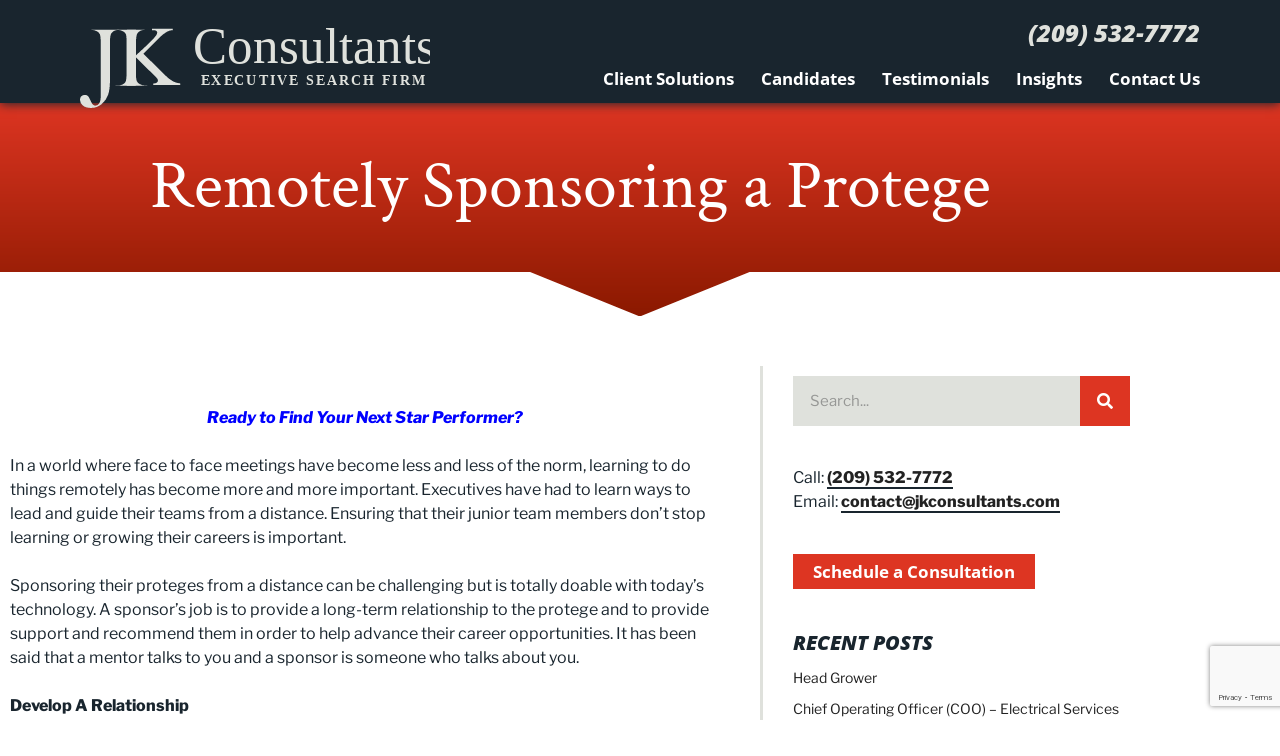

--- FILE ---
content_type: text/html; charset=utf-8
request_url: https://www.google.com/recaptcha/api2/anchor?ar=1&k=6Ld718MUAAAAAExQdKk8gamc4wfFRKQrEs02PlbU&co=aHR0cHM6Ly93d3cuamtjb25zdWx0YW50cy5jb206NDQz&hl=en&v=N67nZn4AqZkNcbeMu4prBgzg&theme=light&size=invisible&badge=bottomright&anchor-ms=20000&execute-ms=30000&cb=wv78nkhv2vc1
body_size: 49474
content:
<!DOCTYPE HTML><html dir="ltr" lang="en"><head><meta http-equiv="Content-Type" content="text/html; charset=UTF-8">
<meta http-equiv="X-UA-Compatible" content="IE=edge">
<title>reCAPTCHA</title>
<style type="text/css">
/* cyrillic-ext */
@font-face {
  font-family: 'Roboto';
  font-style: normal;
  font-weight: 400;
  font-stretch: 100%;
  src: url(//fonts.gstatic.com/s/roboto/v48/KFO7CnqEu92Fr1ME7kSn66aGLdTylUAMa3GUBHMdazTgWw.woff2) format('woff2');
  unicode-range: U+0460-052F, U+1C80-1C8A, U+20B4, U+2DE0-2DFF, U+A640-A69F, U+FE2E-FE2F;
}
/* cyrillic */
@font-face {
  font-family: 'Roboto';
  font-style: normal;
  font-weight: 400;
  font-stretch: 100%;
  src: url(//fonts.gstatic.com/s/roboto/v48/KFO7CnqEu92Fr1ME7kSn66aGLdTylUAMa3iUBHMdazTgWw.woff2) format('woff2');
  unicode-range: U+0301, U+0400-045F, U+0490-0491, U+04B0-04B1, U+2116;
}
/* greek-ext */
@font-face {
  font-family: 'Roboto';
  font-style: normal;
  font-weight: 400;
  font-stretch: 100%;
  src: url(//fonts.gstatic.com/s/roboto/v48/KFO7CnqEu92Fr1ME7kSn66aGLdTylUAMa3CUBHMdazTgWw.woff2) format('woff2');
  unicode-range: U+1F00-1FFF;
}
/* greek */
@font-face {
  font-family: 'Roboto';
  font-style: normal;
  font-weight: 400;
  font-stretch: 100%;
  src: url(//fonts.gstatic.com/s/roboto/v48/KFO7CnqEu92Fr1ME7kSn66aGLdTylUAMa3-UBHMdazTgWw.woff2) format('woff2');
  unicode-range: U+0370-0377, U+037A-037F, U+0384-038A, U+038C, U+038E-03A1, U+03A3-03FF;
}
/* math */
@font-face {
  font-family: 'Roboto';
  font-style: normal;
  font-weight: 400;
  font-stretch: 100%;
  src: url(//fonts.gstatic.com/s/roboto/v48/KFO7CnqEu92Fr1ME7kSn66aGLdTylUAMawCUBHMdazTgWw.woff2) format('woff2');
  unicode-range: U+0302-0303, U+0305, U+0307-0308, U+0310, U+0312, U+0315, U+031A, U+0326-0327, U+032C, U+032F-0330, U+0332-0333, U+0338, U+033A, U+0346, U+034D, U+0391-03A1, U+03A3-03A9, U+03B1-03C9, U+03D1, U+03D5-03D6, U+03F0-03F1, U+03F4-03F5, U+2016-2017, U+2034-2038, U+203C, U+2040, U+2043, U+2047, U+2050, U+2057, U+205F, U+2070-2071, U+2074-208E, U+2090-209C, U+20D0-20DC, U+20E1, U+20E5-20EF, U+2100-2112, U+2114-2115, U+2117-2121, U+2123-214F, U+2190, U+2192, U+2194-21AE, U+21B0-21E5, U+21F1-21F2, U+21F4-2211, U+2213-2214, U+2216-22FF, U+2308-230B, U+2310, U+2319, U+231C-2321, U+2336-237A, U+237C, U+2395, U+239B-23B7, U+23D0, U+23DC-23E1, U+2474-2475, U+25AF, U+25B3, U+25B7, U+25BD, U+25C1, U+25CA, U+25CC, U+25FB, U+266D-266F, U+27C0-27FF, U+2900-2AFF, U+2B0E-2B11, U+2B30-2B4C, U+2BFE, U+3030, U+FF5B, U+FF5D, U+1D400-1D7FF, U+1EE00-1EEFF;
}
/* symbols */
@font-face {
  font-family: 'Roboto';
  font-style: normal;
  font-weight: 400;
  font-stretch: 100%;
  src: url(//fonts.gstatic.com/s/roboto/v48/KFO7CnqEu92Fr1ME7kSn66aGLdTylUAMaxKUBHMdazTgWw.woff2) format('woff2');
  unicode-range: U+0001-000C, U+000E-001F, U+007F-009F, U+20DD-20E0, U+20E2-20E4, U+2150-218F, U+2190, U+2192, U+2194-2199, U+21AF, U+21E6-21F0, U+21F3, U+2218-2219, U+2299, U+22C4-22C6, U+2300-243F, U+2440-244A, U+2460-24FF, U+25A0-27BF, U+2800-28FF, U+2921-2922, U+2981, U+29BF, U+29EB, U+2B00-2BFF, U+4DC0-4DFF, U+FFF9-FFFB, U+10140-1018E, U+10190-1019C, U+101A0, U+101D0-101FD, U+102E0-102FB, U+10E60-10E7E, U+1D2C0-1D2D3, U+1D2E0-1D37F, U+1F000-1F0FF, U+1F100-1F1AD, U+1F1E6-1F1FF, U+1F30D-1F30F, U+1F315, U+1F31C, U+1F31E, U+1F320-1F32C, U+1F336, U+1F378, U+1F37D, U+1F382, U+1F393-1F39F, U+1F3A7-1F3A8, U+1F3AC-1F3AF, U+1F3C2, U+1F3C4-1F3C6, U+1F3CA-1F3CE, U+1F3D4-1F3E0, U+1F3ED, U+1F3F1-1F3F3, U+1F3F5-1F3F7, U+1F408, U+1F415, U+1F41F, U+1F426, U+1F43F, U+1F441-1F442, U+1F444, U+1F446-1F449, U+1F44C-1F44E, U+1F453, U+1F46A, U+1F47D, U+1F4A3, U+1F4B0, U+1F4B3, U+1F4B9, U+1F4BB, U+1F4BF, U+1F4C8-1F4CB, U+1F4D6, U+1F4DA, U+1F4DF, U+1F4E3-1F4E6, U+1F4EA-1F4ED, U+1F4F7, U+1F4F9-1F4FB, U+1F4FD-1F4FE, U+1F503, U+1F507-1F50B, U+1F50D, U+1F512-1F513, U+1F53E-1F54A, U+1F54F-1F5FA, U+1F610, U+1F650-1F67F, U+1F687, U+1F68D, U+1F691, U+1F694, U+1F698, U+1F6AD, U+1F6B2, U+1F6B9-1F6BA, U+1F6BC, U+1F6C6-1F6CF, U+1F6D3-1F6D7, U+1F6E0-1F6EA, U+1F6F0-1F6F3, U+1F6F7-1F6FC, U+1F700-1F7FF, U+1F800-1F80B, U+1F810-1F847, U+1F850-1F859, U+1F860-1F887, U+1F890-1F8AD, U+1F8B0-1F8BB, U+1F8C0-1F8C1, U+1F900-1F90B, U+1F93B, U+1F946, U+1F984, U+1F996, U+1F9E9, U+1FA00-1FA6F, U+1FA70-1FA7C, U+1FA80-1FA89, U+1FA8F-1FAC6, U+1FACE-1FADC, U+1FADF-1FAE9, U+1FAF0-1FAF8, U+1FB00-1FBFF;
}
/* vietnamese */
@font-face {
  font-family: 'Roboto';
  font-style: normal;
  font-weight: 400;
  font-stretch: 100%;
  src: url(//fonts.gstatic.com/s/roboto/v48/KFO7CnqEu92Fr1ME7kSn66aGLdTylUAMa3OUBHMdazTgWw.woff2) format('woff2');
  unicode-range: U+0102-0103, U+0110-0111, U+0128-0129, U+0168-0169, U+01A0-01A1, U+01AF-01B0, U+0300-0301, U+0303-0304, U+0308-0309, U+0323, U+0329, U+1EA0-1EF9, U+20AB;
}
/* latin-ext */
@font-face {
  font-family: 'Roboto';
  font-style: normal;
  font-weight: 400;
  font-stretch: 100%;
  src: url(//fonts.gstatic.com/s/roboto/v48/KFO7CnqEu92Fr1ME7kSn66aGLdTylUAMa3KUBHMdazTgWw.woff2) format('woff2');
  unicode-range: U+0100-02BA, U+02BD-02C5, U+02C7-02CC, U+02CE-02D7, U+02DD-02FF, U+0304, U+0308, U+0329, U+1D00-1DBF, U+1E00-1E9F, U+1EF2-1EFF, U+2020, U+20A0-20AB, U+20AD-20C0, U+2113, U+2C60-2C7F, U+A720-A7FF;
}
/* latin */
@font-face {
  font-family: 'Roboto';
  font-style: normal;
  font-weight: 400;
  font-stretch: 100%;
  src: url(//fonts.gstatic.com/s/roboto/v48/KFO7CnqEu92Fr1ME7kSn66aGLdTylUAMa3yUBHMdazQ.woff2) format('woff2');
  unicode-range: U+0000-00FF, U+0131, U+0152-0153, U+02BB-02BC, U+02C6, U+02DA, U+02DC, U+0304, U+0308, U+0329, U+2000-206F, U+20AC, U+2122, U+2191, U+2193, U+2212, U+2215, U+FEFF, U+FFFD;
}
/* cyrillic-ext */
@font-face {
  font-family: 'Roboto';
  font-style: normal;
  font-weight: 500;
  font-stretch: 100%;
  src: url(//fonts.gstatic.com/s/roboto/v48/KFO7CnqEu92Fr1ME7kSn66aGLdTylUAMa3GUBHMdazTgWw.woff2) format('woff2');
  unicode-range: U+0460-052F, U+1C80-1C8A, U+20B4, U+2DE0-2DFF, U+A640-A69F, U+FE2E-FE2F;
}
/* cyrillic */
@font-face {
  font-family: 'Roboto';
  font-style: normal;
  font-weight: 500;
  font-stretch: 100%;
  src: url(//fonts.gstatic.com/s/roboto/v48/KFO7CnqEu92Fr1ME7kSn66aGLdTylUAMa3iUBHMdazTgWw.woff2) format('woff2');
  unicode-range: U+0301, U+0400-045F, U+0490-0491, U+04B0-04B1, U+2116;
}
/* greek-ext */
@font-face {
  font-family: 'Roboto';
  font-style: normal;
  font-weight: 500;
  font-stretch: 100%;
  src: url(//fonts.gstatic.com/s/roboto/v48/KFO7CnqEu92Fr1ME7kSn66aGLdTylUAMa3CUBHMdazTgWw.woff2) format('woff2');
  unicode-range: U+1F00-1FFF;
}
/* greek */
@font-face {
  font-family: 'Roboto';
  font-style: normal;
  font-weight: 500;
  font-stretch: 100%;
  src: url(//fonts.gstatic.com/s/roboto/v48/KFO7CnqEu92Fr1ME7kSn66aGLdTylUAMa3-UBHMdazTgWw.woff2) format('woff2');
  unicode-range: U+0370-0377, U+037A-037F, U+0384-038A, U+038C, U+038E-03A1, U+03A3-03FF;
}
/* math */
@font-face {
  font-family: 'Roboto';
  font-style: normal;
  font-weight: 500;
  font-stretch: 100%;
  src: url(//fonts.gstatic.com/s/roboto/v48/KFO7CnqEu92Fr1ME7kSn66aGLdTylUAMawCUBHMdazTgWw.woff2) format('woff2');
  unicode-range: U+0302-0303, U+0305, U+0307-0308, U+0310, U+0312, U+0315, U+031A, U+0326-0327, U+032C, U+032F-0330, U+0332-0333, U+0338, U+033A, U+0346, U+034D, U+0391-03A1, U+03A3-03A9, U+03B1-03C9, U+03D1, U+03D5-03D6, U+03F0-03F1, U+03F4-03F5, U+2016-2017, U+2034-2038, U+203C, U+2040, U+2043, U+2047, U+2050, U+2057, U+205F, U+2070-2071, U+2074-208E, U+2090-209C, U+20D0-20DC, U+20E1, U+20E5-20EF, U+2100-2112, U+2114-2115, U+2117-2121, U+2123-214F, U+2190, U+2192, U+2194-21AE, U+21B0-21E5, U+21F1-21F2, U+21F4-2211, U+2213-2214, U+2216-22FF, U+2308-230B, U+2310, U+2319, U+231C-2321, U+2336-237A, U+237C, U+2395, U+239B-23B7, U+23D0, U+23DC-23E1, U+2474-2475, U+25AF, U+25B3, U+25B7, U+25BD, U+25C1, U+25CA, U+25CC, U+25FB, U+266D-266F, U+27C0-27FF, U+2900-2AFF, U+2B0E-2B11, U+2B30-2B4C, U+2BFE, U+3030, U+FF5B, U+FF5D, U+1D400-1D7FF, U+1EE00-1EEFF;
}
/* symbols */
@font-face {
  font-family: 'Roboto';
  font-style: normal;
  font-weight: 500;
  font-stretch: 100%;
  src: url(//fonts.gstatic.com/s/roboto/v48/KFO7CnqEu92Fr1ME7kSn66aGLdTylUAMaxKUBHMdazTgWw.woff2) format('woff2');
  unicode-range: U+0001-000C, U+000E-001F, U+007F-009F, U+20DD-20E0, U+20E2-20E4, U+2150-218F, U+2190, U+2192, U+2194-2199, U+21AF, U+21E6-21F0, U+21F3, U+2218-2219, U+2299, U+22C4-22C6, U+2300-243F, U+2440-244A, U+2460-24FF, U+25A0-27BF, U+2800-28FF, U+2921-2922, U+2981, U+29BF, U+29EB, U+2B00-2BFF, U+4DC0-4DFF, U+FFF9-FFFB, U+10140-1018E, U+10190-1019C, U+101A0, U+101D0-101FD, U+102E0-102FB, U+10E60-10E7E, U+1D2C0-1D2D3, U+1D2E0-1D37F, U+1F000-1F0FF, U+1F100-1F1AD, U+1F1E6-1F1FF, U+1F30D-1F30F, U+1F315, U+1F31C, U+1F31E, U+1F320-1F32C, U+1F336, U+1F378, U+1F37D, U+1F382, U+1F393-1F39F, U+1F3A7-1F3A8, U+1F3AC-1F3AF, U+1F3C2, U+1F3C4-1F3C6, U+1F3CA-1F3CE, U+1F3D4-1F3E0, U+1F3ED, U+1F3F1-1F3F3, U+1F3F5-1F3F7, U+1F408, U+1F415, U+1F41F, U+1F426, U+1F43F, U+1F441-1F442, U+1F444, U+1F446-1F449, U+1F44C-1F44E, U+1F453, U+1F46A, U+1F47D, U+1F4A3, U+1F4B0, U+1F4B3, U+1F4B9, U+1F4BB, U+1F4BF, U+1F4C8-1F4CB, U+1F4D6, U+1F4DA, U+1F4DF, U+1F4E3-1F4E6, U+1F4EA-1F4ED, U+1F4F7, U+1F4F9-1F4FB, U+1F4FD-1F4FE, U+1F503, U+1F507-1F50B, U+1F50D, U+1F512-1F513, U+1F53E-1F54A, U+1F54F-1F5FA, U+1F610, U+1F650-1F67F, U+1F687, U+1F68D, U+1F691, U+1F694, U+1F698, U+1F6AD, U+1F6B2, U+1F6B9-1F6BA, U+1F6BC, U+1F6C6-1F6CF, U+1F6D3-1F6D7, U+1F6E0-1F6EA, U+1F6F0-1F6F3, U+1F6F7-1F6FC, U+1F700-1F7FF, U+1F800-1F80B, U+1F810-1F847, U+1F850-1F859, U+1F860-1F887, U+1F890-1F8AD, U+1F8B0-1F8BB, U+1F8C0-1F8C1, U+1F900-1F90B, U+1F93B, U+1F946, U+1F984, U+1F996, U+1F9E9, U+1FA00-1FA6F, U+1FA70-1FA7C, U+1FA80-1FA89, U+1FA8F-1FAC6, U+1FACE-1FADC, U+1FADF-1FAE9, U+1FAF0-1FAF8, U+1FB00-1FBFF;
}
/* vietnamese */
@font-face {
  font-family: 'Roboto';
  font-style: normal;
  font-weight: 500;
  font-stretch: 100%;
  src: url(//fonts.gstatic.com/s/roboto/v48/KFO7CnqEu92Fr1ME7kSn66aGLdTylUAMa3OUBHMdazTgWw.woff2) format('woff2');
  unicode-range: U+0102-0103, U+0110-0111, U+0128-0129, U+0168-0169, U+01A0-01A1, U+01AF-01B0, U+0300-0301, U+0303-0304, U+0308-0309, U+0323, U+0329, U+1EA0-1EF9, U+20AB;
}
/* latin-ext */
@font-face {
  font-family: 'Roboto';
  font-style: normal;
  font-weight: 500;
  font-stretch: 100%;
  src: url(//fonts.gstatic.com/s/roboto/v48/KFO7CnqEu92Fr1ME7kSn66aGLdTylUAMa3KUBHMdazTgWw.woff2) format('woff2');
  unicode-range: U+0100-02BA, U+02BD-02C5, U+02C7-02CC, U+02CE-02D7, U+02DD-02FF, U+0304, U+0308, U+0329, U+1D00-1DBF, U+1E00-1E9F, U+1EF2-1EFF, U+2020, U+20A0-20AB, U+20AD-20C0, U+2113, U+2C60-2C7F, U+A720-A7FF;
}
/* latin */
@font-face {
  font-family: 'Roboto';
  font-style: normal;
  font-weight: 500;
  font-stretch: 100%;
  src: url(//fonts.gstatic.com/s/roboto/v48/KFO7CnqEu92Fr1ME7kSn66aGLdTylUAMa3yUBHMdazQ.woff2) format('woff2');
  unicode-range: U+0000-00FF, U+0131, U+0152-0153, U+02BB-02BC, U+02C6, U+02DA, U+02DC, U+0304, U+0308, U+0329, U+2000-206F, U+20AC, U+2122, U+2191, U+2193, U+2212, U+2215, U+FEFF, U+FFFD;
}
/* cyrillic-ext */
@font-face {
  font-family: 'Roboto';
  font-style: normal;
  font-weight: 900;
  font-stretch: 100%;
  src: url(//fonts.gstatic.com/s/roboto/v48/KFO7CnqEu92Fr1ME7kSn66aGLdTylUAMa3GUBHMdazTgWw.woff2) format('woff2');
  unicode-range: U+0460-052F, U+1C80-1C8A, U+20B4, U+2DE0-2DFF, U+A640-A69F, U+FE2E-FE2F;
}
/* cyrillic */
@font-face {
  font-family: 'Roboto';
  font-style: normal;
  font-weight: 900;
  font-stretch: 100%;
  src: url(//fonts.gstatic.com/s/roboto/v48/KFO7CnqEu92Fr1ME7kSn66aGLdTylUAMa3iUBHMdazTgWw.woff2) format('woff2');
  unicode-range: U+0301, U+0400-045F, U+0490-0491, U+04B0-04B1, U+2116;
}
/* greek-ext */
@font-face {
  font-family: 'Roboto';
  font-style: normal;
  font-weight: 900;
  font-stretch: 100%;
  src: url(//fonts.gstatic.com/s/roboto/v48/KFO7CnqEu92Fr1ME7kSn66aGLdTylUAMa3CUBHMdazTgWw.woff2) format('woff2');
  unicode-range: U+1F00-1FFF;
}
/* greek */
@font-face {
  font-family: 'Roboto';
  font-style: normal;
  font-weight: 900;
  font-stretch: 100%;
  src: url(//fonts.gstatic.com/s/roboto/v48/KFO7CnqEu92Fr1ME7kSn66aGLdTylUAMa3-UBHMdazTgWw.woff2) format('woff2');
  unicode-range: U+0370-0377, U+037A-037F, U+0384-038A, U+038C, U+038E-03A1, U+03A3-03FF;
}
/* math */
@font-face {
  font-family: 'Roboto';
  font-style: normal;
  font-weight: 900;
  font-stretch: 100%;
  src: url(//fonts.gstatic.com/s/roboto/v48/KFO7CnqEu92Fr1ME7kSn66aGLdTylUAMawCUBHMdazTgWw.woff2) format('woff2');
  unicode-range: U+0302-0303, U+0305, U+0307-0308, U+0310, U+0312, U+0315, U+031A, U+0326-0327, U+032C, U+032F-0330, U+0332-0333, U+0338, U+033A, U+0346, U+034D, U+0391-03A1, U+03A3-03A9, U+03B1-03C9, U+03D1, U+03D5-03D6, U+03F0-03F1, U+03F4-03F5, U+2016-2017, U+2034-2038, U+203C, U+2040, U+2043, U+2047, U+2050, U+2057, U+205F, U+2070-2071, U+2074-208E, U+2090-209C, U+20D0-20DC, U+20E1, U+20E5-20EF, U+2100-2112, U+2114-2115, U+2117-2121, U+2123-214F, U+2190, U+2192, U+2194-21AE, U+21B0-21E5, U+21F1-21F2, U+21F4-2211, U+2213-2214, U+2216-22FF, U+2308-230B, U+2310, U+2319, U+231C-2321, U+2336-237A, U+237C, U+2395, U+239B-23B7, U+23D0, U+23DC-23E1, U+2474-2475, U+25AF, U+25B3, U+25B7, U+25BD, U+25C1, U+25CA, U+25CC, U+25FB, U+266D-266F, U+27C0-27FF, U+2900-2AFF, U+2B0E-2B11, U+2B30-2B4C, U+2BFE, U+3030, U+FF5B, U+FF5D, U+1D400-1D7FF, U+1EE00-1EEFF;
}
/* symbols */
@font-face {
  font-family: 'Roboto';
  font-style: normal;
  font-weight: 900;
  font-stretch: 100%;
  src: url(//fonts.gstatic.com/s/roboto/v48/KFO7CnqEu92Fr1ME7kSn66aGLdTylUAMaxKUBHMdazTgWw.woff2) format('woff2');
  unicode-range: U+0001-000C, U+000E-001F, U+007F-009F, U+20DD-20E0, U+20E2-20E4, U+2150-218F, U+2190, U+2192, U+2194-2199, U+21AF, U+21E6-21F0, U+21F3, U+2218-2219, U+2299, U+22C4-22C6, U+2300-243F, U+2440-244A, U+2460-24FF, U+25A0-27BF, U+2800-28FF, U+2921-2922, U+2981, U+29BF, U+29EB, U+2B00-2BFF, U+4DC0-4DFF, U+FFF9-FFFB, U+10140-1018E, U+10190-1019C, U+101A0, U+101D0-101FD, U+102E0-102FB, U+10E60-10E7E, U+1D2C0-1D2D3, U+1D2E0-1D37F, U+1F000-1F0FF, U+1F100-1F1AD, U+1F1E6-1F1FF, U+1F30D-1F30F, U+1F315, U+1F31C, U+1F31E, U+1F320-1F32C, U+1F336, U+1F378, U+1F37D, U+1F382, U+1F393-1F39F, U+1F3A7-1F3A8, U+1F3AC-1F3AF, U+1F3C2, U+1F3C4-1F3C6, U+1F3CA-1F3CE, U+1F3D4-1F3E0, U+1F3ED, U+1F3F1-1F3F3, U+1F3F5-1F3F7, U+1F408, U+1F415, U+1F41F, U+1F426, U+1F43F, U+1F441-1F442, U+1F444, U+1F446-1F449, U+1F44C-1F44E, U+1F453, U+1F46A, U+1F47D, U+1F4A3, U+1F4B0, U+1F4B3, U+1F4B9, U+1F4BB, U+1F4BF, U+1F4C8-1F4CB, U+1F4D6, U+1F4DA, U+1F4DF, U+1F4E3-1F4E6, U+1F4EA-1F4ED, U+1F4F7, U+1F4F9-1F4FB, U+1F4FD-1F4FE, U+1F503, U+1F507-1F50B, U+1F50D, U+1F512-1F513, U+1F53E-1F54A, U+1F54F-1F5FA, U+1F610, U+1F650-1F67F, U+1F687, U+1F68D, U+1F691, U+1F694, U+1F698, U+1F6AD, U+1F6B2, U+1F6B9-1F6BA, U+1F6BC, U+1F6C6-1F6CF, U+1F6D3-1F6D7, U+1F6E0-1F6EA, U+1F6F0-1F6F3, U+1F6F7-1F6FC, U+1F700-1F7FF, U+1F800-1F80B, U+1F810-1F847, U+1F850-1F859, U+1F860-1F887, U+1F890-1F8AD, U+1F8B0-1F8BB, U+1F8C0-1F8C1, U+1F900-1F90B, U+1F93B, U+1F946, U+1F984, U+1F996, U+1F9E9, U+1FA00-1FA6F, U+1FA70-1FA7C, U+1FA80-1FA89, U+1FA8F-1FAC6, U+1FACE-1FADC, U+1FADF-1FAE9, U+1FAF0-1FAF8, U+1FB00-1FBFF;
}
/* vietnamese */
@font-face {
  font-family: 'Roboto';
  font-style: normal;
  font-weight: 900;
  font-stretch: 100%;
  src: url(//fonts.gstatic.com/s/roboto/v48/KFO7CnqEu92Fr1ME7kSn66aGLdTylUAMa3OUBHMdazTgWw.woff2) format('woff2');
  unicode-range: U+0102-0103, U+0110-0111, U+0128-0129, U+0168-0169, U+01A0-01A1, U+01AF-01B0, U+0300-0301, U+0303-0304, U+0308-0309, U+0323, U+0329, U+1EA0-1EF9, U+20AB;
}
/* latin-ext */
@font-face {
  font-family: 'Roboto';
  font-style: normal;
  font-weight: 900;
  font-stretch: 100%;
  src: url(//fonts.gstatic.com/s/roboto/v48/KFO7CnqEu92Fr1ME7kSn66aGLdTylUAMa3KUBHMdazTgWw.woff2) format('woff2');
  unicode-range: U+0100-02BA, U+02BD-02C5, U+02C7-02CC, U+02CE-02D7, U+02DD-02FF, U+0304, U+0308, U+0329, U+1D00-1DBF, U+1E00-1E9F, U+1EF2-1EFF, U+2020, U+20A0-20AB, U+20AD-20C0, U+2113, U+2C60-2C7F, U+A720-A7FF;
}
/* latin */
@font-face {
  font-family: 'Roboto';
  font-style: normal;
  font-weight: 900;
  font-stretch: 100%;
  src: url(//fonts.gstatic.com/s/roboto/v48/KFO7CnqEu92Fr1ME7kSn66aGLdTylUAMa3yUBHMdazQ.woff2) format('woff2');
  unicode-range: U+0000-00FF, U+0131, U+0152-0153, U+02BB-02BC, U+02C6, U+02DA, U+02DC, U+0304, U+0308, U+0329, U+2000-206F, U+20AC, U+2122, U+2191, U+2193, U+2212, U+2215, U+FEFF, U+FFFD;
}

</style>
<link rel="stylesheet" type="text/css" href="https://www.gstatic.com/recaptcha/releases/N67nZn4AqZkNcbeMu4prBgzg/styles__ltr.css">
<script nonce="1tU_XqimG-zmgz-7qL6NcQ" type="text/javascript">window['__recaptcha_api'] = 'https://www.google.com/recaptcha/api2/';</script>
<script type="text/javascript" src="https://www.gstatic.com/recaptcha/releases/N67nZn4AqZkNcbeMu4prBgzg/recaptcha__en.js" nonce="1tU_XqimG-zmgz-7qL6NcQ">
      
    </script></head>
<body><div id="rc-anchor-alert" class="rc-anchor-alert"></div>
<input type="hidden" id="recaptcha-token" value="[base64]">
<script type="text/javascript" nonce="1tU_XqimG-zmgz-7qL6NcQ">
      recaptcha.anchor.Main.init("[\x22ainput\x22,[\x22bgdata\x22,\x22\x22,\[base64]/[base64]/[base64]/[base64]/[base64]/[base64]/KGcoTywyNTMsTy5PKSxVRyhPLEMpKTpnKE8sMjUzLEMpLE8pKSxsKSksTykpfSxieT1mdW5jdGlvbihDLE8sdSxsKXtmb3IobD0odT1SKEMpLDApO08+MDtPLS0pbD1sPDw4fFooQyk7ZyhDLHUsbCl9LFVHPWZ1bmN0aW9uKEMsTyl7Qy5pLmxlbmd0aD4xMDQ/[base64]/[base64]/[base64]/[base64]/[base64]/[base64]/[base64]\\u003d\x22,\[base64]\x22,\x22HTfCssO9w5lawrnCjXYZZRTCiUXDjMKmw43CtcKlGMKJw6pwFMOmw4bCkcO8Sy/Dll3Cu2xKwpvDrTbCpMKvNQ1fKWHCpcOCSMKxVhjCkhXCjMOxwpMGwqXCswPDskJtw6HDhnfCoDjDpsO3TsKfwrLDjEcYFn/DmmcXE8OTbsOtVUcmP3fDokM/bkbCgwQaw6R+wq/CucOqZ8OWwrTCm8OTwq3CrGZ+EsK4WGfCliojw5bCtMKobnMNZsKZwrYOw742BCLDqsKtX8KBWV7Cr3LDhMKFw5dyJ2kpclNyw5d+wrZowpHDpMK/w53CmjvCoR9de8KAw5gqFwjCosOmwq1mNCV5wpQQfMKQShbCuw4yw4HDuDzChXc1X38TFjDDuhcjwp/DjMO3Lx1uJsKQwqtOWsK2w5rDl1A1J1UCXsOofMK2wpnDj8OzwpQCw4jDghbDqMKzwoU9w51Lw5YdTVbDpU4iw43CinHDi8KxRcKkwos1wq/[base64]/w5HDuMKzJz8VPsOmMi5mwrvDssOMwohBw5TDrkfDtjzClcK3DH3DhGkdDGZ3N0g/w6cww4zCoFvCt8O1wr/CqlERwq7CmXsXw77CqSs/LjvCjH7DscKbw4Eyw47CjMO3w6fDrsK3w4dnTxAtPsKBAmosw53CkMOIK8OHG8OSBMK7w6LCnzQvKcOKbcO4woxmw5rDkwHDgxLDtMKYw4XCmmNnO8KTH3laPQzCssOLwqcGw6bCrsKzLl/[base64]/w7ZlVMOJwpHDqWbCusKuJWTCjsKBRMKhP8O8w6jDkMOiQAfDlcODwrDCp8OgQsK+w7rDgcKcw7x5wr4WITBDw6ZoRn8AAh/DvFTDqsONN8KhUcOjw5M7KsOCEMKVw5ctwpPCvMKQw4/DgzTDs8OOXMKiSCBIRwXDs8KVIMO8w6zDocKGwr5AwqHDkjgCKnTDhjYCTXEPO3UHw6olJcOTwplEJS7CtzfDtMOtwp1Jwox0PsKjBB/[base64]/[base64]/wr/DjMOlSQVfLsKoYyXCu0zDk8OJCcKaADXCj8OpwpLDsETCmMKfYDE0w5VeZyHCt1IzwppSCMKwwoZGCcOTYBPCvEx9wo0lw4HDrmRbwqBeCsOWfG/ClDHCtUhSLmRCwplEwrrCr2NRwqhnw51GdSXCjsOSNMOwwr3Cu2YXTwRHOh/DjcOww7jDpcKLw4JsTsOHM2FLwpzDpB9ew6zDi8KdOwXDlsKewo4WCE3CizNxw44EwrDCtHA2dcOZbmZrw5w/[base64]/[base64]/Ct8KvCcKwesO9wqklLsOtw5ddwpzDisOhcm4/asKuw494QcKjdVHDisO8wqxbYMOYw4nDnT/Ckx4EwpcBwoVaTcKmXMKLFwvDthpIacKgwrHDs8Kyw6PDosKqw4DDhw3Cgn/Cn8K0wpfDm8Kcw4nCswPDt8K4LcKlRnnDr8O0wonDr8ODw63DnMKFwokFMMKhwpk9EBE0w7ZywpEPJsK0w5bDkk/DiMKzw63CscOIG31WwpI7wpXCqsKtwoQ3LcOnBkHDocOhw6DCl8OBwpDDln3DowTCtsOww5bDssOVwoVbw7ZZesKPw4QtwrIJbcOhwpIoccKVw4NKSsKfwrRhw6Bxw5zCrwTDuDbCkGrCkcOLNMKFw610wr/[base64]/[base64]/DtMKrUiTCv3fDkMOmwrzDmissw7HCs8OwZMOLSMOcwqIiFH1Uw7vDvsOmwpwwRXbCkcKWwrXDhz0Cw5/DqcO7C1TDmcOxMh7Cr8O6Hz7Ci3cTw6bCsiPDn11Ww6dFYcKlKB9Pwr7ChsOLw6zCrcKVw4PDh0tgE8KYw73CmcKZM0pyw77DgjBUw6HDunpJw4XDvsKECUTDpU3Cl8OTCx12w5TClcOFw6FpwrnDgsOVwqhaw6fCl8K/DUxecyhIMsKpw5fDmn8uw5RQGE7DqMOIOcOYAMO3AgFPwpzDhkEEwrzClgPDtsOow68EVMOiwqJhWMK7b8KZw4YIw5jDrMK2WRnCg8KKw7LDi8KAwq3CgsKcGxs9w6EEeC7DtsKswofCgcKww6rCqsOZw5TCnS3Dnxtpwq7DmcO/BSV9Ly7DsQAswqvCksKWw5jDhC7CtcOow4grwpHDlcKrw5piUMO8wqrCnSfDqA7DgHd6UDLDtGY1YnV6wp1xLsOLASFadinDqcOpw7lfw51Aw67DvQ7DpVzDjMKcw6fCqsOowql0PcOYUMKuMhNSAsOmw6XCnhFzG0fDvcKEdV/CiMOJwo1yw4TCpQ3DnCvCjBTCvQzCuMOxScK9cMOAMMO8IsKTJmwZw6EDwotWZ8OWI8O2KHI9wpnCs8Ksw7nDtClBw48+w6fDocKYwrVxS8OawoPClDPCl2DDtMKpw6hLYsKhwqYVw5DDvMKewp/CgjbCuTAlBMODwpZZVsKZC8KBQylKaCJhw7bDh8KBY2w8ecOPwqc/[base64]/[base64]/DoDfDgsOAVAB3wrkrWQfCslwTdsKJH8Ogw5jCtgzChcOvw7HCncObIcOEejDDgQxDw5jCmm3DgMOaw4UywqbDusKmNyDDmjwPwqHDiA1NeDbDjMOqwoACw5vDgQFBPcKpw4Vowq7CiMKsw47DnUQjw6/Cg8K/wop1wpdALMO7w7bCj8KGOMOOHsKqwqzDvsKLw5FZwofDj8K5w6laQ8KaX8OsJcO/[base64]/b118C8KOK8Olw4jCgSXChMKQw5VBwpPDuRzDvsOOfcOLCcKWLmFDcGAKw74ydybCqsKsDDIyw4rCsFFBRsO1Wk7DjRnDm2ovP8OIGS/DgMOqwqHCn3szw5PDmQZQIcOXJ1F8A1rCisO2w6VCWwvCj8OUwpzCgsKNw4AnwrPDmcO0w4zDil3DrMKUw7PDiWvCrcK7w7bDjcOYRRrDqcKuP8KZw5IQH8OtJ8OFHcOTOVYsw64kb8KsSzPDsGvDjyHCkMOrZArCo1/CrcOkwo7DiVjCs8OWwrkKa1gMwoBMw6gmwqTCsMKZdsKZJsKcBQjCkcKCSsOZazVuwo3DsMKRwo7DjMK+w5/DpcKFw4ZgwoHChMOHfMOiL8OWw7BpwrBzwqgCD3fDlsOMdsOIw7o8w6Jwwr0ONg1gw61Bw7NWIsO/K11Iw6fDq8Odw7LCrsKTTALDoXfDrR3Dk1DCucOTZcOYOwrCiMO3J8Klwq1kLBjCnlrDgCbDtjxCwp3DrxVbwp7DsMOcwo5qwqB/AF/[base64]/[base64]/[base64]/L8K7wprDr8OFw53Cp1M/w5PCqMOrBF84N8OYAxTDmWrDlybClsORVsKtw73CnsOeW1HDvcKvw7kICcKuw6DDkHfCn8KsPlbDlG7CkgXCqTHDn8Ocw65xw6nCoz/CuFoVwpE8w5ZNd8KEW8Ofw7xQwox+wpbDjl3Crkovwr7DkR/CuGrCjg06wpbDncKSw5x/CDPDoyPDv8OYw6AFwojDpMK5wojCiWPCusOKwqfDj8OLw5k+MzXCrF/DqDwGOAbDhHomw6sQw6DCqFrCnWDCncK+w5/CoQ8mwrbCnsK0wogRQMKuwrhOCRfDlWwgQMKzw74gw5fCl8OQwr3DisOmPCjDr8KxwoHCrhLDgMKDPMKHw4rCusOfwpnCgTwwF8KYbF5aw6ADwrBTwqgcw4odw6zDghxTOMOowrMvw7pcKTAGwpbDpxPCvcO/wrHCoTXCicOOw77DvMOWHS9+NFAXAnUhbcKEw4vDmMOuw4FyNQcICcKow4UGdnDCvWQfc27Dggtrbkggwo/DjMKWLxYrwrRow4sgwqPDslrCt8K8S3vDhsOxw6ZKwqAgwpA9w4/CkxJFEMKBRcK8wrd8w7sKBMOHbRU2Pl3Ct3PDmcOOwqHCuHtbwovDq1jDkcKaVRfCq8Ojd8Kkw71EK33Ci0ACQU/CosKtZsOMwoMmw41zLTVKw47CvMKZH8KmwoVBwqnCscK5UMK/ayMpwqoHb8KQw7HDnRPCrcOAMcOJVCfDsnp0dsOZwp0Hw7XDvMOKMmRZK2Mbwrl5wrUnLMKyw50GwqbDiltAwpjCmEhowqXCnBRWa8OOw7bDicKDwr7Dvgh/LmbCpsOEWBJ9XMOifgHDkWzDo8OSL0rDsCU5HAfCpGHCtsKGwqbDjcKYc27DiztKwpbDmXVFwrXCtsK1w7FUwr7Ds3JlVRrCs8Ogw4NUTcKdwpLDrQvCu8OQY0vCt1Nzw77Cn8Kjwp16w4QWDsOCAGFgDcKHw7oXTMO/ZsOFw6DCmcORw7nDmgFoZMOSdsKUB0TCumZsw5oBwqJcHcOqwpbDnlnCmExqFsKdQ8K/w78dF0JCXg03DsKRwoXCsnrDtsKIwpzDnx4FL3ApYS0gw7ARw4jCnm9zwqjCujTDt2jCusKbDMKhScKUwrhrPjvCmMKqdHTDvMKDwrXDqjzDl1MXwqjCqQkJwp/DohnDtMKWw4xFw4zDgMOew4YYwqwPwqVNw6I3KMOpCcOjP0LDncKiblMgecO+w4MWw4vDo13CnCZAw7/CmcO/woldIMKsdEvDv8KsasO5fT7Dt0PDvMKFDH0pQGXCgsOBRxLClMOawqHCgSnCkxfClMODwr1tKmAPCMOed2NZw50Ew4FtVMOPw6xMTCXDhsOew43DrMK9ecOAwqQVXgvCvHzCnsKhUcOhw73DhcKCwozCucOuw6vCsmJ0w4kze2/Dh0FRZ2TDtTrCrcO4w6XDo3I5wptzw50bwrkQScOUcMOQHBPDi8K1w61AUz1YfcOAFD5lY8Kcwp1fRcObC8O7W8KTWg3CnWBfF8K/w7NDwqXDvsOuwq3Dh8KvdiZuwopYI8OHwpfDnsK9D8KkK8Kmw7xvw4dowo/DmAPCoMOyPTAWalfDnH/CiHIfNE11dCPDhw/DolHDs8OQWwlbQcKGwq3Do2jDlR/[base64]/Ckj9kWE5JGTnDtgbCtMOsQHwmw5tJNcOOLcKyRMOpwol3wpLDpVtAHi/[base64]/[base64]/STMtbsOIw68WXsKuVsKdF8Ozw4UKb8K/wqEWFMKXccKNUWg/w4HCicKUc8OxQC9CYsO2R8KuworCrjoEUDViw5JHwo7CjsK8w6t5DMOYAcO4w6Isw67CpsOdwp5ySMO5Z8ONK2jCvsKnw5wbw69hFl19fMKRwoIjw4AJwpEKa8KNwpsxwr9rF8OuLMOHw6dDwrbCikrDkMKMw7nDisKxGRQPKsODNj/DrsKswo5gw6TCk8OpDMOmwpnCnsOUw7oXG8K8wpU6T2XCigcWe8Ogw5LDncOmwog/e3fCvy7DtcOZAlbCh28pd8KXKDrDh8OSVcKBQ8OLwrkdDMO/w5HDu8OIwpvCtA9nDArDqCM1w7Rww5YlZ8KlwrHCh8K4w7wiw6DCvyYlw6bCrcK8wozDmEUnwqgCwrZ9G8KJw4nCnnDCiXDCucOMfcKOwp/Dj8KDCMKiwp7Cq8O1w4IZw6dOCUfDi8KcTT90wpTDjMOQw5jDr8OxwoxxwpTDj8KHwrcJw6fCrcOtwpLClcOWWgYtci3DtMKcHMKjeSDDiyg2OF/CtgVow63DqC7ClcOAwp8lwqQoXUZhdsKYw5MuGVl/woLCnRo0w7vDuMORdRtywpIaw4vDtMO0MMOsw6fDslAew5nDtMOjEH/CosKIw63CtRIjI0pWw7N2AsK8VDzDvATCv8KhCsKiLcK/[base64]/[base64]/DqQ3CscOnwqDCulrCsQTClR/DoMO9TVbDrBTDnsOEwrLCtcOnA8Krf8O8U8OBHMKvw6jDmMOLw5bCpEg+czETVzN/fMKvW8O6wrDDvcKowrdjwrbCrnUJZMOLFytHPcODW0ZXwqUCwo4kFMKwScOvFsKzb8OcP8KOw5MPdF/DqsOow5cPT8KuwqtJw4rClGPClMOpw43Cn8KFw6PDhcKrw5pLwpRKVcOBwp5rVCPDvsOPCsKjwo8sw6XCgXXCj8Khw4jDly7ChcKSaVMSw5bDhDcnWyIXQxpObBRgw5DDp3krHMO/[base64]/Ct8K4wpYgd8KZwrTChH3DmsKRw7vCh8OvHsOvw4TCtMOqRcO2w6nDn8OgWsO8wptUScKSwqjCh8OIa8O8EsKoNQ/DiyYWw4BXwrDCosK4E8OQw6/[base64]/CRLCscOhw5o4wptKw45DwrfDocOhc8Kkw7PCvsKXwp0YaULDrcK5w5DCp8K4GDVgw4TCvsKlG3HChMOjwpvCp8O7wrDCmMOOw5lPw6fCl8KROsOZfcKBRy/Dn1fDlcK8BDXDhMOqw4nDh8K0HkkhaCcYw7VjwoJnw7QXwo55AmHCoE7DtmDChk0dCMOMHhBgwocFw4DDjSvCkMO2wrM7fMKSZxnDsAfCsMKjU2PCo2DChBgxdMOvW34FGFzDkMKGw7k5w7ACX8OewoDCvX/DuMKHw54/w7zCo1vDmDwVVz/[base64]/Du8OicxpCw6ZUccO+wpPDiMOlwps6w5Vdw6vCnMKXBsOAfH4+EcORwrwFwoDCnMK8asOnwqnDrlrDhsOqUMK4V8K2wqxpwoTDgW1Yw5/DkcOKw7LDrV/[base64]/CoMOlDsKaw4V3QEbDucOXBsOTwpEew7Ynw5PDsMOEwqEIwrDDgcKzwr52wpLDpcOswonDlcK5wqx9BHXDvMO/LsOXwpDDg1xNwozDg0V/w61ew5YeLsKUw6cew61Qw4zCkA9jwrDCssO3UVLCvDwNNw4qw7FgNsK+bjwaw4JJw4vDqMOjdMKPQMOjRSPDnsKxVCnCp8KsAkk2AcKnw47DjAzDtkEXE8KOakjCtcKxIjEOacOKw4fDu8KEAEF/w5vCgRfDgMK5wrbCjsOiw5kgwqjCuUUvw7RKwp1tw4I5KTvCocKBw7kVwoJiIW0nw5w6OcOjw4/[base64]/Cgy5kAMOAwpF/DcKGZ0jDpsKqw7F2wrvCusOGXhLDusO3woMYw60iw5/[base64]/DimJFXcKYw5x/KiQvw5lSw4QEJMOww6EPwq4ICFNlwo1bSsKTw4DDgMO/w7EuNMOyw5PDkMOCwpoNCifCj8KqUsOfQivDhGUswrPDrxnClxJEwp7CqcOJCsOLJgLCn8KxwqUvL8OGw5XDrXUEwqIUO8OQccOow77Dk8O1NsKFw45jC8OZCsOcEnZ6wovDmBLDsBjDvjfCmVPCtzonXHIcQGNEwqLDhMO2wpt/csKcf8KPwrzDsX3CpcKuwqUQQsK5enogw4wJw4oVPsO5KjZjw4gvFcK4ZMO4SQHCp2VmC8OOLXvDhW1FPcOwNMOowpFpH8O+TcOcS8OGw4ZuWQ4KSQ3Cj0jDihfCl2BnK3/DqcKhw6jCo8KFGyvCvy7CtsONw5HDsiDDkcOJwowiJCTDhU9ALU3DtcK3dWMvwqLCq8KgSkxTV8OrbGvDncKSQjnCqcK/wq1rcX5VJsKRYMOIGUpiLVLChV3CsSQQw6bCkMKOwqkaCw7CmXNxFMKTw4/[base64]/wpMNGlvDswoVwpspKMKVJl50w5nDlULDoMODwrFQFcOvwpvCmlg2w6NvDcKiBAfDg1DDuEYVcw3CtcOZw5/DpD4fOGIwIsONwpQlwq9Mw5HDg0cWOSPCohHCq8KQaArDjMODwqI2w7wTwpMswqVeWcK9RChdWsOOwoHCn0kCw4vDgMOpwo9uXMKxDMOTw4cVwq/CplbCr8OzwoTDnMOWw4ogwoLDr8O7M0RIw4HDmsOAw446asO6cQslw4MfTGLDtMOmw61zAcOXWj8Mw6DCjU8/dUNKW8OIw77DhQZYw51/JMKqO8OUwpDDj23CjCvClsOPfMOsQhXCqsKpw7fCik8Xw4hxw6QbNMKCwoAlazbCiko+cgVKQsKrwpPCsDtMcVsdwozCj8KPX8O2wovDunPDtUnCrsOWwqIPQxN3w6M8CMKOO8OSw4zDhmY1V8KewrZlTcOKwonDjh/DsXPCr1YqScOzw6sawr1ewrBRd0XCnMOCfVUNMcKxfG4uwqAnMlrCoMKswpcxYcOVwpMlwrbDr8KOw6oPw6TCgTjCg8OVwr0Nw4LCicKhwqhtw6QSf8KRP8KpOT1XwqXDrMOjw7/DnQrDnQQ3wpXDl38JJ8OZDmUQw5EPw4BUExTCuXJaw65/wrfCocK7wqPCs3JAPMK0w67CgsKCTcOgNsOUw5cVwr3CqcOrZ8OTPMO8asKbLiXCthMWw5XDssKxw53DhTrCjcKhw6JvC3rDm3Now7haZVzCpR/DpsOkaXtzU8KBFsKFwpfDgWV+w7DCvAvDsh3DjsO2wqgESnPCs8KcbRZ/woo4wrEww73Cu8KkVQV4w6LCoMKzw5AlcHrDusORw7TCggJDwpPDjMO0HRFrd8ODN8Ovw5vDsgjDisOIw4TCpcO1IMOefcKjAMOqw4/[base64]/CrsKocmNgRhoowpjDky/Cl23DrVXDr8O8P8KNw7bDiA7DkcKZAjTDvxhWw6pjRsKswp/[base64]/Csit7X8O9w5nDmmXDhMOHAy/CjX5dwpjCkMKAwoB/woVrecKlwpfCjcOqIH8OW3fCtgsvwr4nwoZjL8Kbw6HDk8O2w4Rbw5wyDntGc0rDksKFHT7CnMOBecKwDgfCicKMw6DDicO4DcOQwqckRy0FwovDu8KfWVPCo8KnwofCo8Oaw4UnKcKVO10RKB9vKsOfKcKRMsO6AWXCrC/[base64]/DlMKgw4XCj2zCqsKeM8K+wpvCt8KuZSfDlMKfwoTCmzXCsWc7w77CjB4dw7tQYBfCr8OCwprDqmXCpEfCuMKswqVvw6Aww6g2wqsuwrPDnBQWIsORYMOBw57CvSlTw45lw5cHKsOlwrnCjAHCscKlNsOFbMK0wqvDmnPDhChew4/CqsO+w6kSwq8yw7bCtsKOfQDDglJUHk3ChybCgBLDqmlLIxrCqcKfKgpzworCnh7DhcORHcKpJEV3YcOrWcKJw4nClHXCkcK4MMOcw7nCq8Ktw7dFOHbCn8Kpw5d9w6zDq8O9IcKjXcKUwr/DlcOTw5cQRMOxRcKXDsKZwoccw7khGV57Bh/CkcKhVHHDisOuw4F7w57DhMOqT1/DqFFAwqrCqw4MNUAcc8KFUcKzeEBjw4nDqXxow5TCjilYOcOPbgvDisOGwoMowp5Nw4YAw4XCo8KqwoPDj0/[base64]/DpQPCuTPDiQRGE8KROsKNw53Dt37ChXs1diXDvTk7w6Jtwq1hw7PDsG3DmsOacS3Dl8OTwrZ7H8KvwrHDkkPCiMKrwpYuw6JfX8KQB8OdNMKzesK8HcO+cUDCr2nCjcOdw4/Duy7Ctxciw4dNF0bDqsKiw57DusKjSXHCmzfDusKEw57DkFlJU8Ovwo17w57CggrDicKKwqYcwqoCcEHDiUs9dx/DmcO7b8OUNcKMwpXDhmEyPcOCwoA0w7rCly07OMOVw6A7w4nDs8Kiw7NAwqUBOUhhw4opdibDocK+w4kxw67Dv1oEw6UTQQtgWlrChnNjwqbDmcK6csOCDMOnVSLCisKUw7LDisK8w7YfwrZdOX/CmATDr05kwq3DqjgudlXCrlsnbEBtw4zDncOpw4x0w5HCisOPO8OeHMOhEcKLOEYIwoXDmWfClRDDoB3CqUHCu8KeDcOCRVEMAEpuD8OUw4tyw5dlWcO4w7PDtnR+MTgLwqHCkh4NJW/CvCtmwpjCuQIjUsKVNMKowo/DrxFSwoUxwpLCucKiworDviFTwowIw6k6wrXCpAF6w5BGIn8Vw6tvAsOQwrvDoAJNwrg0JsKCw5LCncOpw5HDpjpSSiUCLDrDnMK7UynCqT07RcKhI8KfwrJvw4XDssOJWV1cdMOZIMONRMOuw5FIwrHDo8O/[base64]/ChW3ChsKSGMOgwpZgU3IWwpEKNBXDkzhXJnwVOkQ2HBU5wpFxw6RSwowKJ8KwKcOUVUbDtwh+DHfCucOyw5vCjsOIw7diK8OEJRvDrHLDpHgOwpwSUsKvW3JMwqs2w4bDhMKhwoAPLhIMwoI4UiDDkMKwRRE/TX9YY3lISDZ9wp91wpPCohc4w7gPw4NFw7cDw70iw4Q0wrsEw5rDrQjCgDh7w6jDomkbEBI4Y2YxwrU6MkchfkXCpcOVw4vDoWbDiGLDrBbCr1YuL1FqfcKOwrvCtD9OTsKOw6VHwo7CvMOYw5FuwqAfHcKJasKleyLCrsKZw5JTKcKNw5ZZwp3CmyPDpcO1PQ/CvFQxejfCoMOnQMK7w6w5w6PDosOVw6fCmMKsOMOnwpBRw7PCuyzDtcOEwpDDnsKrwq9jwrlXTFt0wpogAMOpD8OdwoUxw5PCvsOQw4FlATfDn8Opw4rCsBjDvsKNBcOJw5/DksOrwo7DvMKKw6/DnB5DJlsWHcO3cwbCuyvCjHUkWXgRDsOew4fDssKJZMKsw5wxEcK9OsK4wqYxwqYBecKpw6Epwp/DpnApWWEww67Csn7Dk8O7PVDCgsKewrs6w5PDtBHDo0Q+w4gSIcKUwqA5wog4MnTCvMKEw5sSwpXDuA3ChXJWOFHDs8OnKx8awoY8w7BNQjrDpEjDqMK/w5gOw4/Cm0wdw6MHwrhjBSTCisKAwqJbwp4GwoQJw5ptw4g7wr4ZbAQewoLCphnDr8KYwqvDo2EMNsKEw7PClMKEH1UIExzClMK7SzHDmcOTUsOtwrDCjQd5CcKZwo4pDcO2w5UCVsKzVsOGRGFxw7bCk8OCwpTDlktwwqxzwofCvwPCqMKeRVNMw49xw6EVGg/DsMK0f2TCtGgAwrBdwq0SS8OWERxMwpLDssKCEsKNwpZIw5BFLDwpQGnDpV8iWcOueTXChcOSSMKiCk9KE8OqNsOow7/CnC3ChsOiwpUrw6hhf19Dw7HDsyEbQcKIwrU1wobDksK4MUoZw77Dngo/wpnDmxBbMVPCiCzDusO+ZBhKw6rDj8Ktw7Aww7LCqHnCnmbDvE3CpUV0EwjCgcO3w6pJIsKrLihuwq8Kw4E4wonDji83QcOww6nDgsKgwoXDvcK7IcKQBMOJHsKnZMKjFsKiw67CuMOzQsKycG1TwrnCg8KTPsKjacOVRw/DrjrCmcOIwrrDl8KpHhNNw6DDksO+wrh0w7vDm8K9wozDlcKlf0vDikfDt2bDm1vChcKUH1bCjU01VsOWw640aMOLYsOXw5Ubw4HDpVvDih4mw6TCh8Opw4wIW8KVBDUYAMOtFkbDojvDgMOENzoOYsKhRTgDwrpKY3fDkg8RKmnCksOCwrUcQGPCvE3Cqk/DpXUqw6lRw7vDkcKDwpvClsKow7zDp2nCvMKgBX7DucOwLcKJwr8lDMKTTcOyw4ocw6sHKBPCjjvCl1cNRsOQWETDn0/DvFkrKFUrw6Few4BSwqZMw6TCuWnCi8Kbw6AKIcKVZ0/[base64]/CsUrCiR1Yw482OcOOcMOOwrjCoAnDiHMJMsOmw7NFZsO8wr7DssK/wqNjMmAtwo/CiMOmfxF6ZmbClTInXcOCfcKsGVx1w4LDgQTCvcKIe8OxR8KbZcKKb8OJK8Kzwp52wpJkAg3DowM/HHvDkSfDjiEUwoMeKipVdxAoExfCmsK9ZMKMBMKyw7rDnT7CuQDDnMO5wpjDoVBiw4DCjcODw4EHDMKsQ8ONwpPCoBzCgA7DojEoeMKJNVvDqz4vA8Kuw5UXw61ETcOsbj4cw47CnidJYx4Qw4HDkcOAPmvCicOJwp3DpMOCw4pDX1Z7w43Ch8K/w5tWDcKmw4jDksK3OcKIw7PCucKiwo3CslAUMsKbw4dxwqVWOMKVw5rCgsOMGnHCu8OnSz3CmcKmATXCtsK5wqXCsyvDixrCoMOPwohFw6HClcOrDmDDlBXCsnnDhMOawqPDiQ/DjWwSw7ghIsO/b8O+w43DkwDDi0fDiznDjQtRAkANwrA6wqjCmh04Q8ORIcO/w6EdZBIQwoFBbmvDhi3DiMOmw6zDjcOXwoQtwotSw7JabcOgwrAZw7PCrsKfw6RYw63ChcKhBcOhS8OmEMK1PzQhwrQ4w7p/NsOmwoYkRQbDjMKjYcKtZg7CnsOlwpzDkDvDrcK3w7Yzwps5wpgxw5vCvDcZJ8Kmd15NMMK6w7BaExsjwrPCohXCrxVBw6fDvGPCqk7Cn1F1w5R/[base64]/WMOow5HCjMK/PlYHwoHClMKPJsK6WMKlwq/[base64]/Jm7DjMK1QGXDnxvDksOmBSPCsS3Dq8K5wpteUsOSGnNrw6ZrwrvCgsK/[base64]/DiQUISWvCpsK9EcOxw4PDun82w5skw7k9wqfDgRM6worDlsOHw4Zmw4TDg8Kuw7IzcMOmwofDtBUIYsKEOcOlHRgww55eSRnDq8KifsKzw4IJU8KhcFXDrGbChsKWwo/Cs8K+wpgxBMKEVcK5wqzDtcKbwrdKw53DujDCjcKBwr4wah1RGjIRwpXCt8KpTcOEQMKNBW/CiCbCicOVw6BPw4oWFsKvfj1aw43CtsKGU3AeVyDCusKVEybDpE9MesO5H8KNdAYiwpzDvMOSwrnDogQRWsO9wpPCi8KTw6FSw7dkw7ppw6XDjMONQcOfOsOsw48vwoE0GsKAKXcow5HCuiE4w5zCtTwBwpPClEvCknkjw7HCssORwppRHw/Cp8ORwoktHMO1eMKew68hNcOeMmIvXG7DvcKfc8OxIcORH0lfT8ONG8K2YURLHCzDlsOqw7YkasOfQnEwMGpvw5zCisKwTWnDkHTDrHDDuXjDocOrwqZucsKKwrTCvQ/Ct8OhZRvDu2o6XDhNRsO6ecK/Wh/Dtilaw4YnCjbDvsKiw5nClMOCHSosw6LDm01hXC/CpcKawrDCiMOEw5zDn8Kmw4fDhsOdwrlobHPCmcKxMWcANcOkw6guw4PDncOLw5bDo0jDhsKAwrPCu8OFwr0ZfsKPCy/DisKlXsKORcOfw47DlDxwwqVXwrY7UMK1KR/[base64]/wpgTWcKDwp0Bw5siDsKYwoTDu31Gw4XDpm3DmcO1SEfCuMKKd8OGW8Kbw5jDuMKPD0QzwoHCnU5yRsKPwp4BNzDCiSZYw4oLID98w5jCsDZ/wpfCmcKdWsKzw7/DnxnDp31+w4bDrBNaSxRlB3fCmzReGcOye1jDtMKlwrALUS9nw65bwrweVVPCtsKbDyZWEzI9w5TDrMOsFjXCrH3DsVgUVcKVZ8KzwoE2wp3CkMOAw5XCu8O/w4YqOcK/wrBlGMKow4PCi0zCp8O+wr3CpH5sw7HCrV3CsgzCrcOcZSvDhjFcw4nCpDI8wpDDvsKFwoXDkB3Dv8OIw5JFwpvDnV3DvcK6MRgOw5vDjBbDqMKodcKLSsOrOU/ClXpHTcK+bcOBFxbCusOgw49jB3nDq30oW8K7wrXDisKAF8OHOcO4A8KJw6rCoBPDjxPDosKeU8Knwo5LwqDDnh5geE7DoBPDoFFKd3hewoDDmH7CvcOjMxvCscKlWMK3ecKOTX/CqsKKwr7CrsKoBXjCpGnDqXM2w4jCv8KBw7LCmMK7w6ZQQATCscKew65uO8OiwrjDlgHDjsOhwoHDk2ZyUMOwwqF5EMKlwrPCsX4oCVHDpFBgw7fDgcK1w5UAQhHClw9/w6DCjHAEFX3Du2RJfMOswrpFOcOWcgh0w5TCt8KIw6bDg8O8wqfDjk7DlMOTwpjCgk7Dt8ORw4XCgcO/[base64]/[base64]/Ds8Obw5bCpcOBwqDDgAc7w5HDtcKxB8KZw6pPXMOma8Ouw4dCG8KXw7s5YcK8w53DjgcoCkXCpMO0QWhbw4sHwoHCnsKzMMOKw6Vnw7LCucOmJUEaIcK9DcK3wovCm1zDuMKUw4vCvMO/[base64]/DpMKgwqfCviElw6fCqnpIMMKATCLDisKHw4DDv8Olcg5jF8KIQnvCqy0uw4HCkcKoFsOQw4jDjzjCugnDkTfDnB3ClsONw7PDvcKmw68swrvDqXnDiMK9EC1/w6AZwojDvMO1w7zCscOSwo1VwoLDscKkdl/[base64]/[base64]/Cu1xew4cew7vCjMODw6nCqnZdeTXDkXjCu8KpKsOUNQtaGisMdcK+wq9lwqbCgVEcw5JZwrQcMld3w4Q/[base64]/w4s8ATXCpVtJXsOdw7LDv8Kdw7HCpsOEw77CosOydTDCnsK2LsKPwoLChkVjS8Oyw6zCpcKJwp3Dp23CrcOjEDZ8ZsOEPcKFXjowU8OiPl/CoMKrFlYww6sHTHp4wobDmMOHw4DDtcOaHzBEwro2wrY4w5HDhi4pwocxwrrCpMOdQ8KEw5TCrHbDhcKuGwENJ8KRw43CnycoSXDCh1rDiX0Rw4vDtMKgOQrDtCNtPMO8wrzCqVbDnsOcwoBawoBFLmQ1JXlzworCgcKJwrlGHWfDqRjDkcOuw4/DjizDsMKqLAHDk8KQf8K4FsK/wr7CjFfDosKTw5jDrA3Dp8KBwprDrcOFw6kQw64XR8KuQTPDkMOGw4LCj3rDo8OBw6nDtHoEPsOmwq/DoAnDsSPCqMKuKRTDhV7CusKKW3/CuAcpAMKcwpvCmiswd1HCqsKLw6c2ClYtwo/DjhnDlVlyDVxIw6rCqR0mcEtrCifCtnVMw4TDqnLCnjHDncKlw5jDg3Q/wp9Fb8O/[base64]/DocOnwqseUcKsw7ohwr7Cq3zCtMO1wqAWI8OrWAPDisOpbhttwol7RinDqsKww7XDtMO0woMfaMKMLicNw4UiwrpSw7TDp04ibsOTw7zDu8OZw6bCt8KJwq3DrAQewoDDkMOfw7hWKcKjwq1VworDqHfCt8OiwovCjFtvw6p7wovClyLCkcO/woNKdsKlwr3DksKnVwXCiwNjwqjCvUl/SsOcwokISm/DssKzYDrCqsKpXsK5PcOoIsKhLHPCocOhwqDCmsK1w4TChi1Nw7Q4w65MwpwmUMKuwqQZI0LCjcKfRj3CuRMNDC4YZCfDksKIw6zCuMObwqnCjGjDg1FBOzPCikRLFcKzw67Dk8OEwozDm8ONG8O8Zw3Dh8Kcw6EHw5dHK8O/TcOeasKVwrcBLglOQ8KscMOCwo3CtlJmJ1rDuMOufjRYQMKJXcOWDS91IsKGwqhzw6dTHG/CoHEZwpjDkBh2RAlpw6nDtMKlwrMsKFjDucOmwos/Txd9w6AOw5dfA8KMTwrCtcOIwqPCtyInFMOmw7wmwqg7WMKXPcO2wqR8NkI4AMOswoLChQLCuiABw5FswoHCrsKww6ZAfhLDoWRzw4g0wqjDs8K/eWMwwqvCgUgZAxoBw5rDjsKhQcOnw6DDmMOHwrTDmsKywrx2wrN9ERJRR8Oewq/DsRcVw7/Dq8ObTcKdwpnDnsKowo/CscO9wqXDmcOzwq7DkRjDjU/CmMKSwp1ZYcO+woAbFXnDkBM+BQjDpsOjUMKaVsOrw5PDihViVcK1IErDuMKyUMOYwqpxwp9awoh+GMKlwpdQasO5YWhsw6xcwqbDnzvCmhw4EVLDjG3DlzsQw403wr/DlHAYw7LCmMKVwp0/VEbDnkXCsMO3F3vCicOUwpAbbMKcwqLDp2MmwqhMwqfDkMO6w5AZw6huI1TCtxMMw5I6wp7DhMOYGEnChnE9Fl/CosOhwrsOw7jCgCTDqsOywrfCq8KVJEAfwr9Dw5kKAsO4V8Kaw4rCpcOvwpnCs8OLw6osKV/CqFtrMnJqwrl9AMK1w5BJwrJiwoTDo8K2SsOqAj7CsmvDhAbCjMKvZAY+w5bCtcOsWUPCo1IGwovCpcKBw5/[base64]/H8OUw6kIBsO4Iws2RFzCh8OhwoQ/w4IowpAtfcOMwonDjjdqwosIQ3NuwphOwpVOLcODTMKdw5rCrcOtwqJUw5bCrsOxwqzDrMO/fS/[base64]/[base64]/[base64]/DoCoDWXh8KT9gw69wwqgcw7wLYsKKwqR7wpoEwoXCvsOzLcKZHRtJHg3DmMOZwpQMJMKjw78dUMKewpplK8OwJMOmScOSLsKgwqLDrgDDuMKZdTpVJcOCwp8hwrnCsBN/f8KBw6MnCBzCnnt5PwMnTDPDlcOiwrzCiGHCpcKmw4IDw54vwqE1DcKLwrE9w5gow6fDl2ZTJcKqw5UVw5cmwr7Cv0Eqan/CtcOtXCIbw4/CnsOJwqjCjTXDicK2OmwtM1cgwogCwobDqDPCjnZ+wpx8VVTCqcK+Z8O0W8KEwqHDj8K1w5zCgA/DuH8Lw57DrsK/w7hRY8Ora2rCh8OyDFXDo20Nw78Qwop1WxHCiypnw6TCksOpwrkfw4V5wq3Cqxs0Z8Kfwp8jw5powqs8VRrCil3CqiRDw7nCtcK/w6TCuV0fwp9wLRbDhQ/[base64]/CnhnCvBXCgD3CpMOIwqMtScO5CsKBfcKjwohlwrxawqFXwptyw4g9w5ktCnAfF8KawolMw5jCoRdtLz4cwrLCv15/wrYIw6A/[base64]/w7HCoTovw7oCwqzCosOaTTo2w7MdTMK4JcOdKT5Ow7DCtcO6Q3YrwobCvRB1w4RgL8Ojwog0w7kTw4ZKO8O9w4lKwrtGZFVON8O+w4kEw4XCsVEqNW7DjygFwrzDn8OmwrUTwq3DsABwXcOhFcKADnt1wqwvw6PClsKyPcOOw5ciwoUeJMKkw6cvHkl+PsOZDcKqw6/CtsK0EsOlUT3DkXd8KDgPWzZ4wrTCrcKlKMKPP8KqwoLDqDLCm1TCqA5DwodCw7fDg0NZIA9MCsO5SDV9w4nCkHfCqsKtw7t2w43CmMKFw6HCl8KSw5MGwrnCrXZww5nCgcOgw4TCpsO0w4HDkzIQwqZew5PDlcOXwr/CiEXCtMO8w49YGAwHHn7DgnRDODHDugbDkShCbcK6wo/DuW3Ck3FiOsKAw7AUFcOHNgDCqMKiwoNMNcOvClbCqMKrwoXCnMKPwq7CszDDm0oIQlIaw7TDm8K5ScK/RRNWcsOEwrdNw4DCscKMwrXDtsO9w5rDkMKfVgDDnlcPwqpqw4nDmsKGPhTCoTp8wqEpw5/[base64]/Cu8OsXWk6FEsPHU8tMcKMw7xDNywjScOid8O0KsOhw5sbd04maAdrwpnCp8OkUFYlMA3CkcKNw454wqrDnBIywrgfehFgWcKpwqMEacKmOGUWwpDDuMKTwqcLwoAfw4sSAMOpw5PCtcOxF8OLSVVhwrLCo8OWw7HDsEDDhxvDqMKlTsOUFUUEw5PCpcKvw5w\\u003d\x22],null,[\x22conf\x22,null,\x226Ld718MUAAAAAExQdKk8gamc4wfFRKQrEs02PlbU\x22,0,null,null,null,1,[21,125,63,73,95,87,41,43,42,83,102,105,109,121],[7059694,534],0,null,null,null,null,0,null,0,null,700,1,null,0,\[base64]/76lBhnEnQkZnOKMAhnM8xEZ\x22,0,0,null,null,1,null,0,0,null,null,null,0],\x22https://www.jkconsultants.com:443\x22,null,[3,1,1],null,null,null,0,3600,[\x22https://www.google.com/intl/en/policies/privacy/\x22,\x22https://www.google.com/intl/en/policies/terms/\x22],\x22PeVwq7D27/XcJjOAjw6V2qqO+4/9ATIQ9Wx9LFqMIpE\\u003d\x22,0,0,null,1,1769368633887,0,0,[129,210],null,[164,2,113,13],\x22RC-OQlJpirs9Khbmw\x22,null,null,null,null,null,\x220dAFcWeA5xxaLjrCaVg2KVj3F_TmP6Ki2-Lv9QmVaR4ClRELFz55-mQZMbeYkss_3AKiJXxFlGlGmKOXHAlcJrOcy-JxXQNDduTA\x22,1769451433801]");
    </script></body></html>

--- FILE ---
content_type: text/css
request_url: https://www.jkconsultants.com/wp-content/plugins/crelate-job-postings//css/wpcrelate.css?ver=0.4.0
body_size: 817
content:
/*
 * Name: WP Crelate Styles
 * Description: Base, generic styles for WP Crelate plugin.
 * Created: 6/15/2023
 * Last Updated: 10/17/2023
 * Version: 0.4.0
 */

.job-postings-search{
    position: relative;
    overflow: hidden;
}
#job-posting-search{
    margin-left: -5px;
    margin-right: -5px;
}
#job-posting-search .search-query,
#job-posting-search .search-location,
#job-posting-search .search-submit {
    margin-bottom: 10px;
    padding-left: 5px;
    padding-right: 5px;
}
#job-posting-search input[type="text"],
#job-posting-search select{
    width: 100%;
    max-width: 100%;
}
.job-postings-last-retrieved.meta{
    text-align: right;
    font-size: .75rem;
    opacity: .7;
}
.job-postings{
    margin-top: 30px;
}
.job-postings .job-posting{
    margin-bottom: 4rem;
}
.job-postings .excerpt{
    margin-top: 1rem;
    margin-bottom: .5rem;
}
.hidden-form{
    display: none;
}
.hidden-form.on{
    display: block;
}
.job-application{
    background-color: #dfe1dc;
    padding: 20px;
}
.job-posting h1{
    color: #fff;
    background: #19252e;
    padding: 15px 20px;
    margin-top: 1em;
    font-weight: 600;
}
.job-posting .description ul{
    padding-left: 30px;
}
.job-posting .description ul li{
    padding-left: 10px;
    margin-top: 10px;
}
body .gform_wrapper.gravity-theme .gfield-choice-input{
    width: auto!important;
    vertical-align: top;
    margin-top: 5px;
}
.single-job-posting .sidebar-inner .widget{
    margin-top: 2rem;
    padding-top: 20px;
    padding-bottom: 20px;
    border-top: 3px solid #dd3522;
}
.job-postings h3 {
    margin-top: 0;
    margin-bottom: 2px;
    font-style: normal;
    text-transform: none;
}

.job-postings h3 a {
    text-decoration: none;
    box-shadow: none;
}

.job-postings .cta a {
    text-decoration: none;
    box-shadow: none;
    color: var(--wp--preset--color--vivid-red);
    font-weight: bold;
    text-transform: uppercase;
    font-size: .875rem;
    letter-spacing: .05em;
}

.job-postings .compensation {
    font-size: .875rem;
}

.single-job-posting .last-updated {
    font-size: .75rem;
    opacity: .7;
}
.single-job-posting .compensation{
    font-weight: 600;
}
.single-job-posting .city-state {
    font-weight: 600;
    margin-top: 1rem;
}

.job-posting ul {
    list-style: disc outside;
    padding-left: 30px;
}

.job-posting ol {
    padding-left: 30px;
}

.job-posting .back-to-listings {
    text-align: right;
    font-size: .875rem;
}
.job-posting .cta,
.cta+.back-to-listings {
    margin-top: 2rem;
}
.job-posting .button-dark{
    display: inline-block;
}
.job-posting .cta .back-to-listings {
    margin-top: 2rem;
}
.sidebar .job-application h3{
    text-transform: uppercase;
    font-style: normal;
    background-color: #dd3522;
    color: #fff;
    font-family: "Libre Franklin","Helvetica Neue",helvetica,arial,sans-serif;
    font-weight: 600;
    margin-bottom: 0;
    padding: 10px 20px;
    text-align: center;
}
.sidebar .job-application h4 {
    padding-top: 20px;
}
.sidebar .job-application .city-state{
    font-weight: 600;
}
.job-application .gform_wrapper {
    margin-top: 3rem;
}

.job-application .gform_required_legend {
    font-size: .75rem;
    margin-bottom: 1rem;
    text-align: right;
}

.job-application .gfield_checkbox .gchoice {
    overflow: hidden;
}

.job-application .gfield_checkbox input {
    float: left;
    max-width: 30px !important;
    margin-right: 5px !important;
}

.job-application .gfield_checkbox label {
    float: left;
    width: calc(100% - 35px);
}

.job-application .gform_fileupload_rules {
    font-size: .75rem !important;
}

.single-job-posting .job-posting {
    margin-bottom: 4rem;
}

@media(min-width: 568px){
    #job-posting-search input[type="text"],
    #job-posting-search select {
        height: 100%;
    }
    #job-posting-search{
        display: -webkit-box;
        display: -ms-flexbox;
        display: flex;
        -ms-flex-wrap: wrap;
        flex-wrap: wrap;
    }
    #job-posting-search .search-query,
    #job-posting-search .search-location {
        -ms-flex: 0 0 50%;
        flex: 0 0 50%;
        max-width: 50%;
    }
    #job-posting-search .search-submit{
        text-align: right;
        -ms-flex: 0 0 100%;
        flex: 0 0 100%;
        max-width: 100%;
    }
}

--- FILE ---
content_type: application/javascript
request_url: https://www.jkconsultants.com/wp-content/plugins/crelate-job-postings//js/wpcrelate.js?ver=0.2.2
body_size: 134
content:
document.addEventListener("DOMContentLoaded", function () {
    jQuery('#job-posting-search').on('submit', function(e){
        e.preventDefault();

        var query = jQuery('#job-posting-query').val();
        var citystate = jQuery('#job-posting-location-list').val();
        postingsContainer = jQuery('.job-postings');

        if(!query && !citystate){
            postingsContainer.find('p.search-error').remove();
            postingsContainer.prepend('<p class="search-error">Please enter a search keyword, or select a location to search.</p>');
            return false;
        }

        postingsContainer.empty().append('<p>Searching...</p>');

        jQuery.ajax({
            url: wpcrelate_ajax_object.ajaxurl,
            type: 'POST',
            data: {
                action: 'wpcrelate_job_postings_search_listing',
                query: query,
                citystate: citystate,
                nonce: wpcrelate_ajax_object.nonce
            },
            success: function (response) {
                postingsContainer.empty();
                if (response.data.count > 0){
                    postingsContainer.append('<p>' + response.data.count + ' records found.</p>' + response.data.data);
                }else{
                    postingsContainer.append(response.data.data);
                }
            },
            error: function (errorThrown) {
                console.log('Error: ' + errorThrown);
                postingsContainer.empty().append(errorThrown);
            }
        });
        return false;
    });

    jQuery('.show-hide-form').on('click', function(e){
        e.preventDefault();
        jQuery('.hidden-form').toggleClass('on');
    });
});